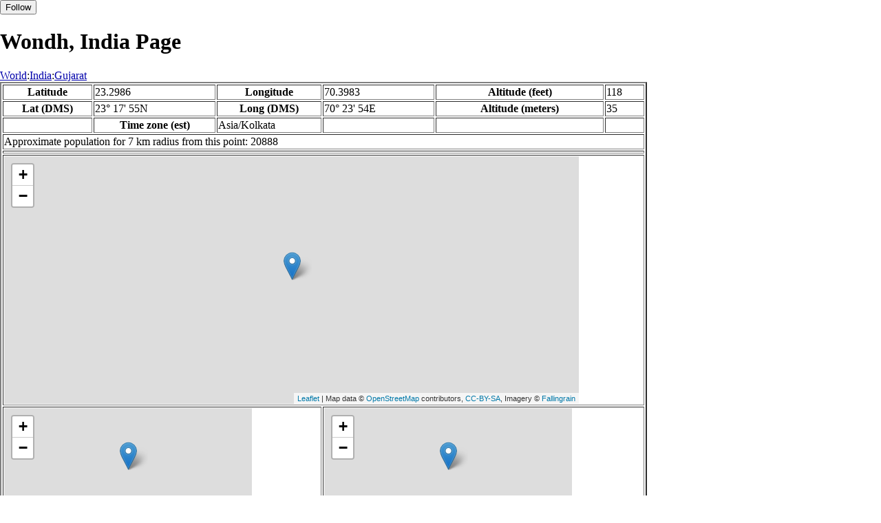

--- FILE ---
content_type: text/html
request_url: http://fallingrain.com/world/IN/09/Wondh.html
body_size: 14473
content:
<!DOCTYPE html
	PUBLIC "-//W3C//DTD XHTML 1.0 Transitional//EN"
	 "http://www.w3.org/TR/xhtml1/DTD/xhtml1-transitional.dtd">
<html xmlns="http://www.w3.org/1999/xhtml" lang="en-US" xml:lang="en-US">
<head>
<title>Maps, Weather, and Airports for Wondh, India</title>
<meta name="ICBM" content="23.2986,70.3983" />
<meta name="copyright" content="Copyright 1996-2021 by Falling Rain Software, Ltd." />
<meta name="description" content="Maps, weather, and information about Wondh, India" />
<meta name="geo.position" content="23.2986;70.3983" />
<meta name="keywords" content="Wondh, India, weather, airport, map" />
<meta name="viewport" content="width=device-width, initial-scale=1" />
<meta name="place:location:latitude" content="23.2986" />
<meta name="place:location:longitude" content="70.3983" />
<meta name="place:location:altitude" content="35" />
<meta og:title="Wondh, India" />
<meta og:type="place" />
<meta og:description="Maps, weather, and information about Wondh, India" />
<meta http-equiv="Content-Type" content="text/html; charset=utf-8" />
    <link rel="stylesheet" href="/leaflet.css"/>
    <script type="text/javascript" src="/leaflet.js"></script>
<style>
		body {
			padding: 0;
			margin: 0;
		}
		html, body {
			height: 100%;
			width: 100%;
		}
	</style>
<script type="text/javascript" src="/dygraph.min.js"></script>
<link rel="stylesheet" src="/dygraph.css" />
</head>
<body bgcolor="#ffffff" link="#0000ab" vlink="#4444ab">
<div id="places"></div>
<!-- Contact (carlsven) at (yahoo.com) for authorizations. -->
<h1>Wondh, India Page</h1>

<a href="../../index.html">World</a>:<a href="../index.html">India</a>:<a href=index.html>Gujarat</a><table border="2"><tr><th>Latitude</th> <td>23.2986</td> <th>Longitude</th> <td>70.3983</td> <th>Altitude (feet)</th> <td>118</td></tr>
<tr><th>Lat (DMS)</th> <td>23&#176; 17' 55N</td> <th>Long (DMS)</th> <td>70&#176; 23' 54E</td> <th>Altitude (meters)</th> <td>35</td></tr>
<tr><td></td> <th>Time zone (est)</th> <td>Asia/Kolkata</td> <td></td> <td></td> <td></td></tr>
<tr><td colspan="6">Approximate population for 7 km radius from this point: 20888</td></tr>
<tr><td colspan="6">    <script type="text/javascript"><!--
    google_ad_client = "pub-3500321794728958";
    /* 728x90, created 12/23/09 */
    google_ad_slot = "4739862101";
    google_ad_width = 728;
    google_ad_height = 90;
    //-->
    </script>
    <script type="text/javascript"
    src="">
    </script>
</td></tr>
<tr><td colspan="6"><div id="map1" style="width: 90%; height: 360px"></div></td></tr><!--MUNGED-->
<tr><td colspan="3"><div id="map2" style="width: 360px; height: 180px"></div></td> <td colspan="3"><div id="map3" style="width: 360px; height: 180px"></div></td></tr>
<tr><td colspan="6"><h2>Weather Charts</h2></td></tr><tr><td colspan="6"><b>New </b>There has been a serious bug with these forecasts until today December 12 2021. They were primarily tested on London, which was accurate. </td></tr>
<tr><td colspan="6"><!--MUNGE BEGIN-->
<br><div id="aaa">Wondh Temperature in Celsius</div><br>
<div id="agraphdiv"
  style="width:80%; height:220px;"></div>
  <p><b>Display: </b>
  <input type=checkbox id="a0" onClick="stockchange('a','CLD')" unchecked>
  <label for="a0">Cloud Cover</label>
  <input type=checkbox id=a1 onClick="stockchange('a','TMP')" checked>
  <label for="a1">Temperature</label>
  <input type=checkbox id=a2 onClick="stockchange('a','PCP')" unchecked>
  <label for="a2">Precipitation</label>
  <input type=checkbox id=a3 onClick="stockchange('a','DSWRF')" unchecked>
  <label for="a3">Solar Flux</label>
  <input type=checkbox id=a4 onClick="stockchange('a','SNOD')" unchecked>
  <label for="a4">Snow Depth</label><input type=checkbox id=a5 onClick="stockchange('a','RH')" unchecked></label for="a5">Relative Humidity</label>
  <br>Time in GMT, not local. Click-drag to zoom,click-click to reset,shift-click to drag.

<script type="text/javascript">
  ag2 = new Dygraph(
    document.getElementById("agraphdiv"),
    "/wx2.cgi?lat=23.2986&long=70.3983&name=Wondh&what=TMP&size=text", // path to CSV file
    {}          // options
  );
</script>
<!--MUNGE END-->
</td></tr>
<tr><td colspan="6"><!--MUNGE BEGIN-->
<br><div id="baa">Wondh Cloud Cover in Percent</div><br>
<div id="bgraphdiv"
  style="width:80%; height:220px;"></div>
  <p><b>Display: </b>
  <input type=checkbox id="b0" onClick="stockchange('b','CLD')" checked>
  <label for="b0">Cloud Cover</label>
  <input type=checkbox id=b1 onClick="stockchange('b','TMP')" unchecked>
  <label for="b1">Temperature</label>
  <input type=checkbox id=b2 onClick="stockchange('b','PCP')" unchecked>
  <label for="b2">Precipitation</label>
  <input type=checkbox id=b3 onClick="stockchange('b','DSWRF')" unchecked>
  <label for="b3">Solar Flux</label>
  <input type=checkbox id=b4 onClick="stockchange('b','SNOD')" unchecked>
  <label for="b4">Snow Depth</label><input type=checkbox id=b5 onClick="stockchange('b','RH')" unchecked></label for="b5">Relative Humidity</label>
  <br>Time in GMT, not local. Click-drag to zoom,click-click to reset,shift-click to drag.

<script type="text/javascript">
  bg2 = new Dygraph(
    document.getElementById("bgraphdiv"),
    "/wx2.cgi?lat=23.2986&long=70.3983&name=Wondh&what=CLD&size=text", // path to CSV file
    {}          // options
  );
</script>
<!--MUNGE END-->
</td></tr>
<tr><td colspan="6"><!--MUNGE BEGIN-->
<br><div id="caa">Wondh Precipitation</div><br>
<div id="cgraphdiv"
  style="width:80%; height:220px;"></div>
  <p><b>Display: </b>
  <input type=checkbox id="c0" onClick="stockchange('c','CLD')" unchecked>
  <label for="c0">Cloud Cover</label>
  <input type=checkbox id=c1 onClick="stockchange('c','TMP')" unchecked>
  <label for="c1">Temperature</label>
  <input type=checkbox id=c2 onClick="stockchange('c','PCP')" checked>
  <label for="c2">Precipitation</label>
  <input type=checkbox id=c3 onClick="stockchange('c','DSWRF')" unchecked>
  <label for="c3">Solar Flux</label>
  <input type=checkbox id=c4 onClick="stockchange('c','SNOD')" unchecked>
  <label for="c4">Snow Depth</label><input type=checkbox id=c5 onClick="stockchange('c','RH')" unchecked></label for="c5">Relative Humidity</label>
  <br>Time in GMT, not local. Click-drag to zoom,click-click to reset,shift-click to drag.

<script type="text/javascript">
  cg2 = new Dygraph(
    document.getElementById("cgraphdiv"),
    "/wx2.cgi?lat=23.2986&long=70.3983&name=Wondh&what=PCP&size=text", // path to CSV file
    {}          // options
  );
</script>
<!--MUNGE END-->
</td></tr>
<script type="text/javascript">
  function stockchange(d1,e1){
   document.getElementById(d1+"0").checked = false;
   document.getElementById(d1+"1").checked = false;
   document.getElementById(d1+"2").checked = false;
   document.getElementById(d1+"3").checked = false;
   document.getElementById(d1+"4").checked = false;
   document.getElementById(d1+"5").checked = false;
   if (e1 == 'RH'){
       document.getElementById(d1+"5").checked = true;
       document.getElementById(d1+"aa").innerHTML = 'Relative Humidity Percent';
   }
   if (e1 == 'CLD'){

       document.getElementById(d1+"0").checked = true;
       document.getElementById(d1+"aa").innerHTML = 'Cloud Cover in Percent';
   }
   if (e1 == 'TMP'){
       document.getElementById(d1+"1").checked = true;
       document.getElementById(d1+"aa").innerHTML = 'Temperature in Celsius';
   }
   if (e1 == 'PCP'){
       document.getElementById(d1+"2").checked = true;
       document.getElementById(d1+"aa").innerHTML = 'Precipitation';
   }
   if (e1 == 'DSWRF'){
       document.getElementById(d1+"3").checked = true;
       document.getElementById(d1+"aa").innerHTML = 'Short Solar Flux in w/m^2';
   }
   if (e1 == 'SNOD'){
       document.getElementById(d1+"4").checked = true;
       document.getElementById(d1+"aa").innerHTML = 'Snow Depth in Meters';
   }
   if (d1 == 'a'){
       ag2.updateOptions({file: "/wx2.cgi?lat=23.2986&long=70.3983&name=Wondh&what="+e1+"&size=text"});
    }
   if (d1 == 'b'){
       bg2.updateOptions({file: "/wx2.cgi?lat=23.2986&long=70.3983&name=Wondh&what="+e1+"&size=text"});
    }
   if (d1 == 'c'){
       cg2.updateOptions({file: "/wx2.cgi?lat=23.2986&long=70.3983&name=Wondh&what="+e1+"&size=text"});
    }
  }
</script>
<tr><td colspan="6"><table><tr><th colspan="4">Nearby Cities and Towns</th></tr> <tr><th>West</th> <th>North</th> <th>East</th> <th>South</th></tr> <tr><td><a href="/world/IN/09/Bhachau.html">Bhachau</a> (3.1 nm)<br /><a href="/world/IN/09/Chirai_Mota.html">Chirai Mota</a> (9.2 nm)<br /><a href="/world/IN/09/Sukhpur.html">Sukhpur</a> (11.3 nm)<br /><a href="/world/IN/09/Dudhai.html">Dudhai</a> (15.0 nm)<br /><a href="/world/IN/09/Chandrani.html">Chandrani</a> (18.3 nm)<br /><a href="/world/IN/09/Gandhidham.html">Gandhidham</a> (19.5 nm)</td> <td><a href="/world/IN/09/Kanthkot.html">Kanthkot</a> (11.6 nm)</td> <td><a href="/world/IN/09/Chhadwala.html">Chhadwala</a> (3.1 nm)<br /><a href="/world/IN/09/Samakhiali.html">Samakhiali</a> (6.0 nm)<br /><a href="/world/IN/09/Adhoi.html">Adhoi</a> (8.6 nm)<br /><a href="/world/IN/09/Jangi.html">Jangi</a> (10.4 nm)<br /><a href="/world/IN/09/Lakadiya.html">Lakadiya</a> (10.4 nm)<br /><a href="/world/IN/09/Wandhia.html">Wandhia</a> (12.3 nm)<br /><a href="/world/IN/09/Shikarpur.html">Shikarpur</a> (15.1 nm)<br /><a href="/world/IN/09/Chitrod.html">Chitrod</a> (16.8 nm)</td> <td><a href="/world/IN/09/Khari_Rohar.html">Khari Rohar</a> (18.3 nm)<br /><a href="/world/IN/09/Vavania_Bandar.html">Vavania Bandar</a> (18.8 nm)<br /><a href="/world/IN/09/Kandla.html">Kandla</a> (18.8 nm)<br /><a href="/world/IN/09/Vavaniya.html">Vavaniya</a> (21.1 nm)</td></tr></table></td></tr>
<tr><td colspan="6"><h2>Nearby Airports</h2><table border="1"><tr><th>Code</th> <th>IATA</th> <th>Kind</th> <th>Name</th> <th>City</th> <th>Distance</th> <th>Bearing</th> <th>Airlines</th></tr> <tr><td><a href="/icao/VAKE.html">VAKE</a></td> <td>IXY</td> <td>Medium</td> <td>KANDLA</td> <td>Kandla</td> <td>19 nm W</td> <td>235</td> <td></td></tr> <tr><td><a href="/icao/VABJ.html">VABJ</a></td> <td>BHJ</td> <td>Medium</td> <td>BHUJ</td> <td>Bhuj</td> <td>40 nm W</td> <td>269</td> <td><a href="http://www.airindia.in/alliance-air.htm">Air India Regional</a>, <a href="http://www.jetairways.com/">Jet Airways</a></td></tr> <tr><td><a href="/icao/VAJM.html">VAJM</a></td> <td>JGA</td> <td>Medium</td> <td>JAMNAGAR</td> <td>Jamnagar</td> <td>54 nm S</td> <td>203</td> <td><a href="http://www.airindia.in">Air India </a></td></tr> <tr><td><a href="/icao/VARK.html">VARK</a></td> <td>RAJ</td> <td>Medium</td> <td>RAJKOT</td> <td>Rajkot</td> <td>62 nm S</td> <td>160</td> <td><a href="http://www.airindia.in">Air India </a>, <a href="http://www.airindia.in/alliance-air.htm">Air India Regional</a>, <a href="http://www.jetairways.com/">Jet Airways</a>, <a href="http://www.flyairconnect.com/">Ventura AirConnect</a></td></tr> <tr><td><a href="/apts/3217.html">FR3217</a></td> <td></td> <td>Small</td> <td>RAEDHANPUR</td> <td></td> <td>83 nm W</td> <td>267</td> <td></td></tr></table></td></tr>
<tr><td colspan="6"><table><caption>Nearby references in Wikipedia:</caption> <tr><th colspan="2">Distance</th> <th>Title</th></tr> <tr><td>1.6 nm</td> <td>N</td> <td><a href="http://en.wikipedia.org/wiki/Gujarat_Solar_Park">Gujarat Solar Park</a></td></tr> <tr><td>2.6 nm</td> <td>W</td> <td><a href="http://en.wikipedia.org/wiki/Bhachau_railway_station">Bhachau railway station</a></td></tr> <tr><td>2.9 nm</td> <td>SW</td> <td><a href="http://en.wikipedia.org/wiki/Bhachau">Bhachau</a></td></tr> <tr><td>5.9 nm</td> <td>NW</td> <td><a href="http://en.wikipedia.org/wiki/Sikra">Sikra</a></td></tr> <tr><td>8.7 nm</td> <td>SW</td> <td><a href="http://en.wikipedia.org/wiki/Samakhiali_Junction_railway_station">Samakhiali Junction railway station</a></td></tr> <tr><td>9.5 nm</td> <td>E</td> <td><a href="http://en.wikipedia.org/wiki/Lodhwa">Lodhwa</a></td></tr> <tr><td>10.4 nm</td> <td>E</td> <td><a href="http://en.wikipedia.org/wiki/Samakhiali">Samakhiali</a></td></tr></table></td></tr></table><hr /><br />If this page is useful to you, please link to it. <a href="/credits.html">Credits</a><br />Presentation Copyright &copy; Falling Rain Software, Ltd. 1996-2026<br>Please consider supporting this website by using one of our private browsing products: <a href="https://apps.apple.com/us/app/vpn-uk-free-vpn-and-browser/id1091630931">Free VPN (Ad-supported)</a> or 
<a href="https://apps.apple.com/us/app/onion-browser-unlimited-vpn/id961073150">Maximum Security and Anonymity TOR/VPN</a>.

<br />Wed Jan 14 14:45:08 2026
<script>
	var frtile1 = L.tileLayer('/tiles/v4/{id}/v1/illum/{z}/{x}/{y}.png', {
		maxZoom: 18,
		attribution: 'Map data &copy; <a href="http://openstreetmap.org">OpenStreetMap</a> contributors, ' +
			'<a href="http://creativecommons.org/licenses/by-sa/2.0/">CC-BY-SA</a>, ' +
			'Imagery © <a href="http://fallingrain.com">Fallingrain</a>',
		id: 'fallingrain.streets'
	});
 var map1 = L.map('map1',{ center: [23.2986, 70.3983], zoom: 11, layers: [frtile1] });
 L.marker([23.2986, 70.3983],{title:'Wondh'}).addTo(map1).bindPopup('Wondh');
 L.circleMarker([23.1127, 70.1003], { radius: 10,color: 'red', fillColor: '#f03', fillOpacity: 0.3 }).addTo(map1).bindPopup('<a href="/icao/VAKE.html">VAKE</a>');
	var frtile2 = L.tileLayer('/tiles/v4/{id}/v1/illum/{z}/{x}/{y}.png', {
		maxZoom: 18,
		attribution: 'Map data &copy; <a href="http://openstreetmap.org">OpenStreetMap</a> contributors, ' +
			'<a href="http://creativecommons.org/licenses/by-sa/2.0/">CC-BY-SA</a>, ' +
			'Imagery © <a href="http://fallingrain.com">Fallingrain</a>',
		id: 'fallingrain.streets'
	});
 var map2 = L.map('map2',{ center: [23.2986, 70.3983], zoom: 7, layers: [frtile2] });
 L.marker([23.2986, 70.3983],{title:'Wondh'}).addTo(map2).bindPopup('Wondh');
	var frtile3 = L.tileLayer('/tiles/v4/{id}/v1/illum/{z}/{x}/{y}.png', {
		maxZoom: 18,
		attribution: 'Map data &copy; <a href="http://openstreetmap.org">OpenStreetMap</a> contributors, ' +
			'<a href="http://creativecommons.org/licenses/by-sa/2.0/">CC-BY-SA</a>, ' +
			'Imagery © <a href="http://fallingrain.com">Fallingrain</a>',
		id: 'fallingrain.streets'
	});
 var map3 = L.map('map3',{ center: [23.2986, 70.3983], zoom: 3, layers: [frtile3] });
 L.marker([23.2986, 70.3983],{title:'Wondh'}).addTo(map3).bindPopup('Wondh');

</script><script type="text/javascript" src="/follow.js"></script>
</body>
</html>
